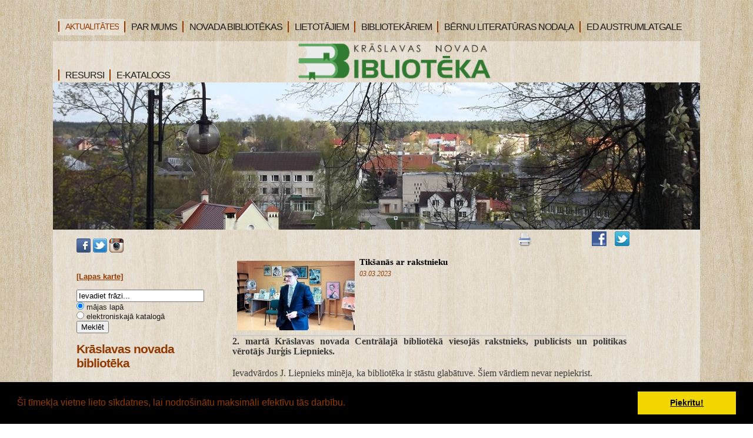

--- FILE ---
content_type: text/html; charset=WINDOWS-1257
request_url: https://bibliotekakraslava.lv/aktualitates/tiksanas-ar-rakstnieku?yearID=2022&monthID=9&gads=2023&pp=
body_size: 11526
content:

<html xmlns="http://www.w3.org/1999/xhtml" >


<head>


<meta http-equiv="Content-Type" content="text/html; charset=windows-1257" />
<link rel="icon" type="image/vnd.microsoft.icon" href="/imgs/532/logo.ico" />
<link rel="SHORTCUT ICON" href="/imgs/532/logo.ico" />   
<link media="screen" rel="stylesheet" href="/colorbox/colorbox.css" />
<script type="text/javascript" src="/jquery-1.4.2.min.js"></script>
<script type="text/javascript" src="/colorbox/jquery.colorbox-min.js"></script>


<script type="text/javascript" src="/index_js.js"></script>
<!--<script type="text/javascript" src="jquery.flash.js"></script>-->
<script type="text/javascript" src="/jquery.autoheight.js"></script>
<script language="JavaScript" src="/gen_validatorv2.js" type="text/javascript"></script>


<link rel="stylesheet" type="text/css" href="/css/extra_fonts.css" />
<link rel="stylesheet" type="text/css" href="/css/global.php?clid=532" />
	<link rel="stylesheet" type="text/css" href="/css/cookieconsent.min.css" />
	<script src="/js/cookieconent532x.js"></script>
	<script>
	window.addEventListener("load", function(){
	window.cookieconsent.initialise({
	  "palette": {
		"popup": {
		  "background": "#000"
		},
		"button": {
		  "background": "#f1d600"
		}
	  }
	})});
	</script>
	<title>Tikšanās ar rakstnieku </title>
<meta name="robots" content="index, follow">

<meta property="og:type" content="website" /> 
<meta property="og:url" content="https://bibliotekakraslava.lv/aktualitates/tiksanas-ar-rakstnieku?yearID=2022&monthID=9&gads=2023&pp=" />
<meta property="og:title" content="Tikšanās ar rakstnieku" />
<meta property="twitter:title" content="Tikšanās ar rakstnieku" />
                                <meta property="og:image" content="https://bibliotekakraslava.lv/imgs/532/zinas/blog_b_761136.jpg">
<meta property="og:image:width" content="600" />
<meta property="og:image:height" content="354" />
								<meta property="fb:app_id" content="1678496455703994"/>

<meta property="og:description" content="" />

<meta property="twitter:description" content="" />
<script>
	$(document).ready(function(){
	
	$('table').each(function() {
		$(this).each(function() {
			$(this).find("td").css('padding',$(this).attr('cellpadding'));  
		});
	});
	
	});
  </script>
	  <link href="/35/style.php?css=1" rel="stylesheet" type="text/css" />
    <script type="text/javascript" src="/35/js/jquery.easing.min.js"></script>
  <script type="text/javascript" src="/35/js/jquery.lavalamp.min.js"></script>
  <script type="text/javascript">
    $(function() {
      $("#lava_menu").lavaLamp({
        fx: "backout",
        speed: 700
      });
    });
  </script>
    <script type="text/javascript" src="/35/js/jquery.nivo.slider.pack.js"></script>
   
   <script type="text/javascript">
    $(window).load(function() {
        $('#slider').nivoSlider();
    });
    </script>
		<script>function twitter_click() {u=location.href;window.open('http://twitter.com/home?status='+encodeURIComponent(u),'sharer','toolbar=0,status=0,width=626,height=436');return false;}</script>
	<script>function fbs_click() {u=location.href;t=document.title;window.open('http://www.facebook.com/sharer.php?u='+encodeURIComponent(u)+'&t='+encodeURIComponent(t),'sharer','toolbar=0,status=0,width=626,height=436');return false;}</script>
	<!-- Google tag (gtag.js) --> <script async src="https://www.googletagmanager.com/gtag/js?id=G-7LR2JHMGFB"></script> <script> window.dataLayer = window.dataLayer || []; function gtag(){dataLayer.push(arguments);} gtag('js', new Date()); gtag('config', 'G-7LR2JHMGFB'); </script>
	</head>

<body >
	
	 <style>
	 					.ulsub {
				position:absolute;
				z-index:1001;
			}
							.title a{
				font-size:16px !important;
			}
							.subnavtxt {
			width:100%;
			min-width:140px;
			padding-right:10px;
			padding-left:10px;
			font-size:16px;
			height:18px;
			z-index:1001;
			}
				
		 .ulsub {
		margin-left:-40px;
		z-index:1001;
		padding:5px !Important;
	 }
	 .ulsub li{
		margin-top:4px;
	 }
	 
	.ulsub {
		margin-top:30px;
		padding:0;

		background-color:
		#f5eadb;;
	}
		.ulsub li {
		padding-bottom:10px !important;
		margin-left:-5px !important;
	}
		 </style>
<!--[if IE]> 
	 <style>
	 .ulsub {
		margin-left:0px;
	 }
	 </style>
<![endif]-->
	  <div id="main">	
		
	<div id="menubar" style="width:1100px;">
		      <ul class="lavaLampWithImage" id="lava_menu"  style="width:1100px;">
	     <li class="title_active" ><a class="active"   href=/aktualitates class='lili'><div class='carrot'></div> <span>AKTUALITĀTES</span></a>                                </li>
                                <li class="title" ><a href=/par-mums class='lili' ><div class='carrot'></div>PAR MUMS</a>                                            <ul class='ulsub' >
                                            <li class="group" ><a href=/par-mums/darba-laiks   class='sublinks'><div class='subnavtxt'>Darba laiks</div></a></li><li class="group" ><a href=/par-mums/kontakti   class='sublinks'><div class='subnavtxt'>Kontakti</div></a></li><li class="group" ><a href=/par-mums/vesture   class='sublinks'><div class='subnavtxt'>Vēsture</div></a></li><li class="group" ><a href=/par-mums/struktura   class='sublinks'><div class='subnavtxt'>Struktūra</div></a></li><li class="group" ><a href=/par-mums/pakalpojumi   class='sublinks'><div class='subnavtxt'>Pakalpojumi</div></a></li><li class="group" ><a href=/par-mums/normativie-dokumenti   class='sublinks'><div class='subnavtxt'>Normatīvie dokumenti</div></a></li><li class="group" ><a href=/par-mums/musu-sasniegumi   class='sublinks'><div class='subnavtxt'>Mūsu sasniegumi</div></a></li>                                            </ul>
                                                                            </li>
                                <li class="title" ><a href=/novada-bibliotekas class='lili' ><div class='carrot'></div>NOVADA BIBLIOTĒKAS</a>                                            <ul class='ulsub' >
                                            <li class="group" ><a href=/novada-bibliotekas/blogi   class='sublinks'><div class='subnavtxt'>EMUĀRI</div></a></li><li class="group" ><a href=/novada-bibliotekas/pasakumu-plani   class='sublinks'><div class='subnavtxt'>PASĀKUMU PLĀNI</div></a></li>                                            </ul>
                                                                            </li>
                                <li class="title" ><a href=/lietotajiem class='lili' ><div class='carrot'></div>LIETOTĀJIEM</a>                                            <ul class='ulsub' >
                                            <li class="group" ><a href=/lietotajiem/jaunieguvumi   class='sublinks'><div class='subnavtxt'>Jaunieguvumi</div></a></li><li class="group" ><a href=/lietotajiem/lietotaju-ieveribai   class='sublinks'><div class='subnavtxt'>Lietotāju ievērībai</div></a></li><li class="group" ><a href=/lietotajiem/rubrikas-novadpetnieciba   class='sublinks'><div class='subnavtxt'>Rubrikas novadpētniecībā</div></a></li><li class="group" ><a href=/lietotajiem/digitala-satura-izstades-novadpetnieciba   class='sublinks'><div class='subnavtxt'>Digitāla satura izstādes novadpētniecībā</div></a></li><li class="group" ><a href=/lietotajiem/konkurss-novadpetnieciba   class='sublinks'><div class='subnavtxt'>Konkurss novadpētniecībā</div></a></li><li class="group" ><a href=/lietotajiem/virtualas-izstades   class='sublinks'><div class='subnavtxt'>Virtuālās izstādes</div></a></li><li class="group" ><a href=/lietotajiem/galerija-foto   class='sublinks'><div class='subnavtxt'>Attēlu galerija</div></a></li><li class="group" ><a href=/lietotajiem/jautajumi-atsauksmes-ierosinajumi   class='sublinks'><div class='subnavtxt'>Ierosinājumi un atsauksmes </div></a></li>                                            </ul>
                                                                            </li>
                                <li class="title" ><a href=/bibliotekariem class='lili' ><div class='carrot'></div>BIBLIOTEKĀRIEM</a>                                            <ul class='ulsub' >
                                            <li class="group" ><a href=/bibliotekariem/kncb-bibliotekariem   class='sublinks'><div class='subnavtxt'>Bibliotekāriem</div></a></li><li class="group" ><a href=/bibliotekariem/saites-bibliotekariem   class='sublinks'><div class='subnavtxt'>Saites bibliotekāriem</div></a></li>                                            </ul>
                                                                            </li>
                                <li class="title" ><a href=/bernu-lit-nodala class='lili' ><div class='carrot'></div>BĒRNU LITERATŪRAS NODAĻA</a>                                            <ul class='ulsub' >
                                            <li class="group" ><a href=/bernu-lit-nodala/par-bln   class='sublinks'><div class='subnavtxt'>Par Bērnu literatūras nodaļu</div></a></li><li class="group" ><a href=/bernu-lit-nodala/ka-klut-par-lietotaju   class='sublinks'><div class='subnavtxt'>Kā kļūt par lietotāju?</div></a></li><li class="group" ><a href=/bernu-lit-nodala/mes-piedavajam   class='sublinks'><div class='subnavtxt'>Mēs piedāvājam</div></a></li><li class="group" ><a href=/bernu-lit-nodala/jaunieguvumi-berniem   class='sublinks'><div class='subnavtxt'>Jaunieguvumi bērniem</div></a></li><li class="group" ><a href=/bernu-lit-nodala/pasakumi-berniem   class='sublinks'><div class='subnavtxt'>Pasākumu apskats</div></a></li><li class="group" ><a href=/bernu-lit-nodala/bernu-zurija   class='sublinks'><div class='subnavtxt'>Bērnu žūrija</div></a></li><li class="group" ><a href=/bernu-lit-nodala/foto-galerija   class='sublinks'><div class='subnavtxt'>Fotogalerija</div></a></li><li class="group" ><a href=/bernu-lit-nodala/briviem-briziem   class='sublinks'><div class='subnavtxt'>Brīviem brīžiem</div></a></li><li class="group" ><a href=/bernu-lit-nodala/elektroniskais-katalogs   class='sublinks'><div class='subnavtxt'>Elektroniskais katalogs</div></a></li>                                            </ul>
                                                                            </li>
                                <li class="title" ><a href=/europe-direct-austrumlatgale class='lili' ><div class='carrot'></div>ED AUSTRUMLATGALE</a>                                </li>
                                <li class="title" ><a href=/saites class='lili' ><div class='carrot'></div>RESURSI</a>                                            <ul class='ulsub' >
                                            <li class="group" ><a href=/saites/e-katalogs-resursi   class='sublinks'><div class='subnavtxt'>E-katalogs</div></a></li><li class="group" ><a href=/saites/kolekcija-novadpetnieciba   class='sublinks'><div class='subnavtxt'>Kolekcija novadpētniecībā</div></a></li><li class="group" ><a href=/saites/bibl-datubazes   class='sublinks'><div class='subnavtxt'>Datubāzes</div></a></li><li class="group" ><a href=/saites/eiropas-savieniba   class='sublinks'><div class='subnavtxt'>Eiropas Savienība</div></a></li><li class="group" ><a href=/saites/skolu-bibliotekas   class='sublinks'><div class='subnavtxt'>Skolu bibliotēkas</div></a></li>                                            </ul>
                                                                            </li>
                                <li class="title" ><a href=https://kraslava.biblioteka.lv/Alisepac target="_blank" class='lili' ><div class='carrot'></div>E-KATALOGS</a>                                </li>
                                      </ul>
	</div>
	<script>
$('#lava_menu li').hover(function() {
        $(this).find('ul').fadeIn(100);
    },
    function() {
      $(this).find('ul').fadeOut(100);
});
$('.sublinks').hover(function(){
	$(this).css('color','#9a4949');
},
	function(){
	$(this).css('color','');
	});
</script>
	<!--close menubar-->	
    
	<div id="site_content"  style="width:1100px !important;">        	  
	  <div id="header"> 
        <div id="header_name" >  <h1 style='position:relative; padding-left: 261px;'><img src='/35/logoKraslava.png' id='logopic'  style='margin-top:-17px;position:absolute; margin-left:-135px; height:65px;'style='position:absolute; z-index:101; margin-top:70px; margin-left:-20px;'/></h1>        </div><!--close header_name-->	
        <div id="header_slogan"> 
		
		<div id="langs" style="text-align:left; padding-left:0px; z-index:10001;">
		<ul>		
		      
						</ul>
						</div>
								 </div><!--close header_slogan-->	
		 
      </div><!--close header-->	
	  			  <div id="banner_image" style="width:1100px; !important"'> 
	   		<div id="slider-wrapper">        
          <div id="slider" class="nivoSlider">
		  							<img src="/imgs/532/lielas_bildes/08_17_04_Apr__kr-bibl-03.jpg" />
									  </div>
		</div><!--close slider-wrapper-->
			  </div><!--close banner_image-->	
	   	  <br />		  
      <div id="content">
	          <div class="content_item">
		<div id="opcijas" style="z-index:2; ">
				<div class="opc"><img src="/35/images/print.png" onclick="window.print();" style="cursor:pointer;"/></div>
		<iframe height="20" width="84" frameborder="0" src="https://www.draugiem.lv/say/ext/like.php?title=http://bibliotekakraslava.lv/aktualitates/tiksanas-ar-rakstnieku&amp;url=http://bibliotekakraslava.lv/aktualitates/tiksanas-ar-rakstnieku&amp;titlePrefix=Krāslavas novada bibliotēka"></iframe>
			<div class="opc"><a href="http://bibliotekakraslava.lv/aktualitates/tiksanas-ar-rakstnieku" onclick="return fbs_click()"><img src="/35/images/fb.png" /></a></div>
		<div class="opc"><a href="http://twitter.com/home?status=http://bibliotekakraslava.lv/aktualitates/tiksanas-ar-rakstnieku"  onclick="return twitter_click()"   title="Click to share this post on Twitter"><img src="/35/images/tw.png" /></a></div>
		</div><br /><br />
         <!-- H1, h3 <h1>Welcome to your website</h1>-->
		      	<link href="/edit/mod_katalog/public/css.css" rel="stylesheet" type="text/css">
		<script src="/edit/mod_katalog/thickbox.js" type="text/javascript"></script>
	<link href="/edit/mod_katalog/thickbox.css" rel="stylesheet" type="text/css">
		<div style="font-size:12px;  " id="public_forum"  > 
	    <link href="/edit/mod_blog/public/css/blog.css.php?css=1" rel="stylesheet" type="text/css" />            <style>
@media print {
  body * {
    visibility:hidden;
  }
  #printet * {
    visibility:visible;
  }
  #printet {
  width:500px;
  height:auto;
    position:absolute;
    left:0;
    top:0;
  }
}

</style>                               <div style="margin-left: 5px; margin-right: 5px;">
														<div id='printet' >
                            
                                                                    <div class='r_bild'  style=" float: left;  margin: 8px; text-align: center; " >
                                    <a href="/imgs/532/zinas/blog_b_761136.jpg"  class="thickbox"  title="" alt="" ><img   src="/imgs/532/zinas/blog_m_761136.jpg" alt="128343" border="0" /></a>
                                    </div>
									                                                            
							                        <p>
													
						<span  class="blog_virsraksts atvertsv" >  <a style="text-decoration: none;  " href="/aktualitates/tiksanas-ar-rakstnieku?yearID=2022&monthID=9&gads=2023&pp=" >Tikšanās ar rakstnieku</a>
												</span>
                        						                        <br />
												                        <span class=" blog_datums" >03.03.2023</span>
													<br /><br/>
																						                       </p>
					   					   	
                        <div style="clear:both;" ></div>
												                        <hr style="border: 1px solid #cccccc;" >
																		<p style="text-align:justify"><strong><span style="line-height:107%;color:#3C3C3C;font-family:Verdana;font-size:16px">2. martā Krāslavas novada
Centrālajā bibliotēkā viesojās rakstnieks, publicists un politikas vērotājs
Jurģis Liepnieks.</span></strong></p>
<p style="text-align:justify"><span style="line-height:107%;color:#3C3C3C;font-family:Verdana;font-size:16px">Ievadvārdos J. Liepnieks minēja,
ka bibliotēka ir stāstu glabātuve. Šiem vārdiem nevar nepiekrist.</span></p>
<p style="text-align:justify"><span style="line-height:107%;color:#3C3C3C;font-family:Verdana;font-size:16px">Draudzīgā atmosfērā viesis
atbildēja uz pasākuma dalībnieku jautājumiem par dažādām tēmām. Cilvēki aktīvi
komentēja iespaidus par izlasīto grāmatu, gan interesējās par grāmatas
turpinājumu un gaidāmajiem autora jaunajiem darbiem.</span></p>
<p style="text-align:justify"><span style="line-height:107%;color:#3C3C3C;font-family:Verdana;font-size:16px">J. Liepnieka kriminālromāns „Mans nabaga pirāts” kopš tā iznākšanas 2022. gadā ir Latvijā pārdotāko grāmatu priekšgalā. Ticis daudz apspriests, ir saņemts daudz pozitīvu atsauksmju no lasītājiem.</span></p>
<p style="text-align:justify"><span style="line-height:107%;color:#3C3C3C;font-family:Verdana;font-size:16px">Grāmatas sižets vēsta par Maratu, kurš pēc sešpadsmit laulības gadiem vēlas nogalināt savu sievu. Grāmatas „varoņi ir filozofi, kas pieņem nepareizus lēmumus, bet uzdod sev pareizus jautājumus. Romāns par mīlestību, noziegumu un sodu,” teikts anotācijā.</span></p>
<p style="text-align:justify"><span style="line-height:107%;color:#3C3C3C;font-family:Verdana;font-size:16px">2014. gadā J. Liepnieks kopā ar Nilu Saksu sarakstīja kriminālromānu „Nāve – tās nav beigas”.</span></p>
<p style="text-align:justify"><span style="line-height:107%;color:#3C3C3C;font-family:Verdana;font-size:16px">Gaidīsim grāmatas turpinājumu!</span></p>
<p style="text-align:justify"><span style="line-height:107%;color:#3C3C3C;font-family:Verdana;font-size:16px">Margarita Žavnerčika,
bibliotekāre</span></p>
<p style="text-align:justify"><span style="font-family:Verdana;font-size:16px">Autores foto skaties </span><a href="https://bibliotekakraslava.lv/lietotajiem/galerija-foto?p=3067&amp;pp=16706&amp;galerija=981127" target="_blank"><strong><span style="font-family:Verdana;font-size:16px">ŠEIT</span></strong></a><span style="font-family:Verdana;font-size:16px">.</span></p><br />
                                                </div>
													<br />
						<hr>
							                        							&nbsp; &nbsp; &nbsp;
							                            <span class="blog_link pamatteksts" ><a  href="/aktualitates?yearID=2022&monthID=9&gads=2023&pp=" >Atpakaļ</a></span>
                                                    </div>
						
                        </div>
       <h1></h1>
	   <!-- iNclude content -->
	   </div><!--close content_item-->	
	      
		<div class="sidebar_container">   
<!-- CIKLS SAAKAAS KONTAKTI -->		
		  
          
		  <div class="sidebar">
		    <div class="sidebar_item">
			 
								<a href="https://www.facebook.com/kraslavasbiblioteka/" target="_blank"><img src='/soc/fb.png' /></a>
					<a href="https://twitter.com/kncbibl" target="_blank"><img src='/soc/tw.png' /></a>
					<a href="https://www.instagram.com/kraslavas_nc_biblioteka/" target="_blank"><img src='/soc/instagram.png' /></a>
					<br />
					<br />
					<div id="google_translate_element"></div>
					<script type="text/javascript">
					  function googleTranslateElementInit() {
						new google.translate.TranslateElement({
						  pageLanguage: 'lv',
						  layout: google.translate.TranslateElement.InlineLayout.SIMPLE
						}, 'google_translate_element');
					  }
					</script>
					<script type="text/javascript" src="//translate.google.com/translate_a/element.js?cb=googleTranslateElementInit"></script>
					<br />
									<a href="/lapaskarte"><b>[Lapas karte]</b></a><br /><br />
				<form onsubmit="if(this.ss.value=='Ievadiet frāzi...'){ alert('Ievadiet frāzi'); return false; }     if(this.radio.value==1){ window.open('https://kraslava.biblioteka.lv/Alise/lv/search.aspx?q='+encodeURIComponent(this.ss.value),'_blank');  return false;} else { return true;}"  action="/?p=x2" method="POST" >
				 <input title="Ievadiet meklēšanas frāzes" onblur="if (this.value == '') {this.value = 'Ievadiet frāzi...';}" onfocus="if (this.value == 'Ievadiet frāzi...') {this.value = '';}" placeholder="Ievadiet frāzi..." type="text" name="ss" value="Ievadiet frāzi..." size="25" maxlength="128" class="form-text">
				 <input type="radio" id="radio" name="radio" value="0" class="form-radio" checked>  <label class="option" for="radio">mājas lapā </label><br />
				  <input type="radio" id="radio1" name="radio" value="1" class="form-radio">  <label class="option" for="radio1">elektroniskajā katalogā</label>
					<input type="submit" value="Meklēt">
				</form>
				
						 
		 
			 <h2>Krāslavas novada bibliotēka</h2><br /><p>Dīķu iela 5, Krāslava, LV-5601, Latvija +371 6 5681100, <br /> +371 6 5624096, <br /> <a  href="mailto:kraslbibl@apollo.lv"> kraslbibl@apollo.lv</a></p>              </div><!--close sidebar_item--> 
          </div><!--close sidebar-->     		
<!-- CIKLS beidzas KONTAKTI -->
<!-- CIKLS SAAKAAS KALENDARS -->
		  <div class="sidebar">
            <div class="sidebar_item">
			 
			<p>
			<link href="/edit/mod_calendar/calendar.php?css=1" rel="stylesheet" type="text/css" />                                <div class="ramis" >
															
                                
                				
			
          <!--      <center>-->
                <div id='topBlock'></div><div id='contentBlock' class='conta'><table class="month" cellspacing="0" >
<tr><td class="monthnavigation" style="width: 30px; padding: 0px;" colspan="1"><a href="/index.php?yearID=2022&amp;monthID=8&amp;lang=633"> &lt;&lt; </a></td><td class="monthname" colspan="5">Septembris  2022</td><td class="monthnavigation" style="width: 30px; padding: 0px; " colspan="1"><a href="/index.php?yearID=2022&amp;monthID=10&amp;lang=633"> &gt;&gt; </a></td></tr>
<tr><td class="dayname">P</td><td class="dayname">O</td><td class="dayname">T</td><td class="dayname">C</td><td class="dayname">P</td><td class="dayname">S</td><td class="dayname">Sv</td></tr>
<tr><td class="nomonthday"></td><td class="nomonthday"></td><td class="nomonthday"></td><td class="monthday" ><a href="/?yearID=2022&amp;monthID=9&amp;dayID=1&amp;p=cal&amp;lang=633">1</a></td><td class="monthday" ><a href="/?yearID=2022&amp;monthID=9&amp;dayID=2&amp;p=cal&amp;lang=633">2</a></td><td class="monthday" ><a href="/?yearID=2022&amp;monthID=9&amp;dayID=3&amp;p=cal&amp;lang=633">3</a></td><td class="monthday" ><a href="/?yearID=2022&amp;monthID=9&amp;dayID=4&amp;p=cal&amp;lang=633">4</a></td></tr>
<tr><td class="monthday" ><a href="/?yearID=2022&amp;monthID=9&amp;dayID=5&amp;p=cal&amp;lang=633">5</a></td><td class="monthday" ><a href="/?yearID=2022&amp;monthID=9&amp;dayID=6&amp;p=cal&amp;lang=633">6</a></td><td class="monthday" ><a href="/?yearID=2022&amp;monthID=9&amp;dayID=7&amp;p=cal&amp;lang=633">7</a></td><td class="monthday" ><a href="/?yearID=2022&amp;monthID=9&amp;dayID=8&amp;p=cal&amp;lang=633">8</a></td><td class="monthday" ><a href="/?yearID=2022&amp;monthID=9&amp;dayID=9&amp;p=cal&amp;lang=633">9</a></td><td class="monthday" ><a href="/?yearID=2022&amp;monthID=9&amp;dayID=10&amp;p=cal&amp;lang=633">10</a></td><td class="monthday" ><a href="/?yearID=2022&amp;monthID=9&amp;dayID=11&amp;p=cal&amp;lang=633">11</a></td></tr>
<tr><td class="monthday" ><a href="/?yearID=2022&amp;monthID=9&amp;dayID=12&amp;p=cal&amp;lang=633">12</a></td><td class="monthday" ><a href="/?yearID=2022&amp;monthID=9&amp;dayID=13&amp;p=cal&amp;lang=633">13</a></td><td class="monthday" ><a href="/?yearID=2022&amp;monthID=9&amp;dayID=14&amp;p=cal&amp;lang=633">14</a></td><td class="monthday" ><a href="/?yearID=2022&amp;monthID=9&amp;dayID=15&amp;p=cal&amp;lang=633">15</a></td><td class="monthday" ><a href="/?yearID=2022&amp;monthID=9&amp;dayID=16&amp;p=cal&amp;lang=633">16</a></td><td class="monthday" ><a href="/?yearID=2022&amp;monthID=9&amp;dayID=17&amp;p=cal&amp;lang=633">17</a></td><td class="monthday" ><a href="/?yearID=2022&amp;monthID=9&amp;dayID=18&amp;p=cal&amp;lang=633">18</a></td></tr>
<tr><td class="monthday" ><a href="/?yearID=2022&amp;monthID=9&amp;dayID=19&amp;p=cal&amp;lang=633">19</a></td><td class="monthday" ><a href="/?yearID=2022&amp;monthID=9&amp;dayID=20&amp;p=cal&amp;lang=633">20</a></td><td class="monthday" ><a href="/?yearID=2022&amp;monthID=9&amp;dayID=21&amp;p=cal&amp;lang=633">21</a></td><td class="monthday" ><a href="/?yearID=2022&amp;monthID=9&amp;dayID=22&amp;p=cal&amp;lang=633">22</a></td><td class="monthday" ><a href="/?yearID=2022&amp;monthID=9&amp;dayID=23&amp;p=cal&amp;lang=633">23</a></td><td class="monthday" ><a href="/?yearID=2022&amp;monthID=9&amp;dayID=24&amp;p=cal&amp;lang=633">24</a></td><td class="monthday" ><a href="/?yearID=2022&amp;monthID=9&amp;dayID=25&amp;p=cal&amp;lang=633">25</a></td></tr>
<tr><td class="monthday" ><a href="/?yearID=2022&amp;monthID=9&amp;dayID=26&amp;p=cal&amp;lang=633">26</a></td><td class="monthday" ><a href="/?yearID=2022&amp;monthID=9&amp;dayID=27&amp;p=cal&amp;lang=633">27</a></td><td class="monthday" ><a href="/?yearID=2022&amp;monthID=9&amp;dayID=28&amp;p=cal&amp;lang=633">28</a></td><td class="monthday" ><a href="/?yearID=2022&amp;monthID=9&amp;dayID=29&amp;p=cal&amp;lang=633">29</a></td><td class="monthday" ><a href="/?yearID=2022&amp;monthID=9&amp;dayID=30&amp;p=cal&amp;lang=633">30</a></td><td class="nomonthday"></td><td class="nomonthday"></td></tr>
</table>
</div>				                </div>
				                
        		
		
		
		
		
		
		
							
					
</p>
             
              </div><!--close sidebar_item--> 
          </div><!--close sidebar-->  
<!-- CIKLS beidzas kalendars -->	


<!-- CIKLS SAAKAAS BANNERI -->
		  <div class="sidebar">
            <div class="sidebar_item">
	
								<div id="topBlock_bann" class="topba ">
										</div>
					                    <div style="text-align:center;" id="contentBlock_bann" class="conta">
                    	
																	 <a style="margin:0px; padding:0px;" href="http://bibliotekakraslava.lv/privatuma-pol" target="_blank" >
									                               <img style="margin:0px; padding:0px;" src="/imgs/532/baneri/ban_s_3199.jpg" target="_blank" border="0" /></a><br /><br />
                                
                                	
																	 <a style="margin:0px; padding:0px;" href="https://ej.uz/krāsl_nov_bibl_reģistrācija" target="_blank" >
									                               <img style="margin:0px; padding:0px;" src="/imgs/532/baneri/ban_s_3247.jpg" target="_blank" border="0" /></a><br /><br />
                                
                                	
																	 <a style="margin:0px; padding:0px;" href="http://www.bibliotekakraslava.lv/lietotajiem/jautajumi-atsauksmes-ierosinajumi" target="_blank" >
									                               <img style="margin:0px; padding:0px;" src="/imgs/532/baneri/ban_s_3206.jpg" target="_blank" border="0" /></a><br /><br />
                                
                                	
																	 <a style="margin:0px; padding:0px;" href="http://www.bibliotekakraslava.lv/bernu-lit-nodala" target="_blank" >
									                               <img style="margin:0px; padding:0px;" src="/imgs/532/baneri/ban_s_3164.jpg" target="_blank" border="0" /></a><br /><br />
                                
                                	
																	 <a style="margin:0px; padding:0px;" href="http://www.kis.gov.lv/" target="_blank" >
									                               <img style="margin:0px; padding:0px;" src="/imgs/532/baneri/ban_s_3195.jpg" target="_blank" border="0" /></a><br /><br />
                                
                                	
																	 <a style="margin:0px; padding:0px;" href="https://www.kraslava.lv/lv" target="_blank" >
									                               <img style="margin:0px; padding:0px;" src="/imgs/532/baneri/ban_s_kraslava.jpg" target="_blank" border="0" /></a><br /><br />
                                
                                	
																	 <a style="margin:0px; padding:0px;" href="https://lnb.lv/" target="_blank" >
									                               <img style="margin:0px; padding:0px;" src="/imgs/532/baneri/ban_s_3198.jpg" target="_blank" border="0" /></a><br /><br />
                                
                                	
																	 <a style="margin:0px; padding:0px;" href="https://www.letonika.lv/Login.aspx#section-clients" target="_blank" >
									                               <img style="margin:0px; padding:0px;" src="/imgs/532/baneri/ban_s_3117.jpg" target="_blank" border="0" /></a><br /><br />
                                
                                	
																	 <a style="margin:0px; padding:0px;" href="https://digitalabiblioteka.lv/" target="_blank" >
									                               <img style="margin:0px; padding:0px;" src="/imgs/532/baneri/ban_s_digitalbiblio.jpg" target="_blank" border="0" /></a><br /><br />
                                
                                	
																	 <a style="margin:0px; padding:0px;" href="https://enciklopedija.lv/" target="_blank" >
									                               <img style="margin:0px; padding:0px;" src="/imgs/532/baneri/ban_s_3196.jpg" target="_blank" border="0" /></a><br /><br />
                                
                                	
																	 <a style="margin:0px; padding:0px;" href="http://www.bibliotekakraslava.lv/par-mums/strukturas-apraksts/esip" target="_blank" >
									                               <img style="margin:0px; padding:0px;" src="/imgs/532/baneri/ban_s_3204.gif" target="_blank" border="0" /></a><br /><br />
                                
                                	
																	 <a style="margin:0px; padding:0px;" href="https://mana.latvija.lv/" target="_blank" >
									                               <img style="margin:0px; padding:0px;" src="/imgs/532/baneri/ban_s_3208.jpg" target="_blank" border="0" /></a><br /><br />
                                
                                                    </div>
                                  </div><!--close sidebar_item--> 
          </div><!--close sidebar-->  
<!-- CIKLS beidzas BANNERI -->	


<!-- CIKLS SAAKAAS DIENAS JAUT -->
		  <div class="sidebar">
            <div class="sidebar_item">
			 
                              </div><!--close sidebar_item--> 
          </div><!--close sidebar-->  
<!-- CIKLS beidzas DIENAS JAUT -->	

<!-- CIKLS SAAKAAS DIENAS JAUT -->
		  <div class="sidebar">
            <div class="sidebar_item">
			 
                                 
                             
                        
                        
                                                
                                             <div class="slidblokjosla" style="border: 1px solid #999999; width:200px; margin-top: 3px; margin-bottom: 3px;  " >
                                            
                
                    
                    
                    
                    
                        <script>
                            /* USE WORDWRAP AND MAXIMIZE THE WINDOW TO SEE THIS FILE
                    ========================================
                     V-NewsTicker v2.2
                     License : Freeware (Enjoy it!)
                     (c)2003 VASIL DINKOV- PLOVDIV, BULGARIA
                    ========================================
                     For IE4+, NS4+, Opera5+, Konqueror3.1+
                    ========================================
                     Get the NewsTicker script at:
                     http://www.smartmenus.org/
                     LEAVE THESE NOTES PLEASE - delete the comments if you want */

                    // BUG in Opera:
                    // If you want to be able to control the body margins
                    // put the script right after the BODY tag, not in the HEAD!!!

                    // === 1 === FONT, COLORS, EXTRAS...
                    v_font='verdana,arial,sans-serif';
                    v_fontSize='10px';
                    v_fontSizeNS4='11px';
                    v_fontWeight='normal';
                    
                    v_textDecoration='none';
                    v_fontColorHover='#ff0000';//		| won't work
                    v_textDecorationHover='underline';//	| in Netscape4
                    v_bgColor='url(bg.jpg)';
                    // set [='transparent'] for transparent
                    // set [='url(image_source)'] for image
                    v_top=0;//	|
                    v_left=0;//	| defining
                    v_width=200;//	| the box
                    v_height=100;//	|
                    v_paddingTop=2;
                    v_paddingLeft=5;
                    v_position='relative';// absolute/relative
                    v_timeout=2500;//1000 = 1 second
                    v_slideSpeed=30;
                    v_slideDirection=0;//0=down-up;1=up-down
                    v_pauseOnMouseOver=true;
                    // v2.2+ new below
                    v_slideStep=1;//pixels
                    v_textAlign='left';// left/center/right
                    v_textVAlign='middle';// top/middle/bottom - won't work in Netscape4
                    
                                            v_fontColor='#4A49A8';
                        

                    // === 2 === THE CONTENT - ['href','text','target']
                    // Use '' for href to have no link item
                    v_content=[
                                                     ['','Ar bibliotēku varat sazināties Facebook kontā, kā arī, zvanot uz nr. 65681100 vai 65681114, vai rakstot uz e-pastu: bibl.kraslava@kraslava.lv vai kraslbibl@apollo.lv. ','_blank'],
                                                                 ['','Bibliotēkas lietotājiem pieejams pakalpojums “3td e-GRĀMATU bibliotēka”: ir iespēja bez maksas lasīt e-grāmatas tiešsaistē mobilajā ierīcē vai datorā. Lai kļūtu par pakalpojuma lietotāju, ar bibliotēkas e-kataloga autorizācijas datiem jāveic reģistrācija vietnē www.3td.lv.','_blank'],
                                                                 ['','Datubāze letonika.lv (www.letonika.lv) ir pieejama reģistrētiem Krāslavas novada bibliotēkas lietotājiem ne tikai bibliotēkā, bet arī attālināti – no sava mājas datora. Lietotājiem jāierodas bibliotēkā, lai saņemtu datubāzes lietotājvārdu un paroli.','_blank'],
                                                                     ['','Informējam, kā IMF eLibrary datubāze (www.elibrary.imf.org) ir bezmaksas pieejama bibliotēkas lietotājiem. Šī datubāze aptver pilnīgu Starptautiskā Valūtas fonda publikāciju apkopojumu dažādās nozarēs, piedāvā visjaunākos pētījumus un pārskatus.','_blank']
                                                        ];
                    //];

                    // ===
                    v_ua=navigator.userAgent;v_nS4=document.layers?1:0;v_iE=document.all&&!window.innerWidth&&v_ua.indexOf("MSIE")!=-1?1:0;v_oP=v_ua.indexOf("Opera")!=-1&&document.clear?1:0;v_oP7=v_oP&&document.appendChild?1:0;v_oP4=v_ua.indexOf("Opera")!=-1&&!document.clear;v_kN=v_ua.indexOf("Konqueror")!=-1&&parseFloat(v_ua.substring(v_ua.indexOf("Konqueror/")+10))<3.1?1:0;v_count=v_content.length;v_cur=1;v_cl=0;v_d=v_slideDirection?-1:1;v_TIM=0;v_fontSize2=v_nS4&&navigator.platform.toLowerCase().indexOf("win")!=-1?v_fontSizeNS4:v_fontSize;v_canPause=0;function v_getOS(a){return v_iE?document.all[a].style:v_nS4?document.layers["v_container"].document.layers[a]:document.getElementById(a).style};function v_start(){var o,px;o=v_getOS("v_1");px=v_oP&&!v_oP7||v_nS4?0:"px";if(parseInt(o.top)==v_paddingTop){v_canPause=1;if(v_count>1)v_TIM=setTimeout("v_canPause=0;v_slide()",v_timeout);return}o.top=(parseInt(o.top)-v_slideStep*v_d)*v_d>v_paddingTop*v_d?parseInt(o.top)-v_slideStep*v_d+px:v_paddingTop+px;if(v_oP&&o.visibility.toLowerCase()!="visible")o.visibility="visible";setTimeout("v_start()",v_slideSpeed)};function v_slide(){var o,o2,px;o=v_getOS("v_"+v_cur);o2=v_getOS("v_"+(v_cur<v_count?v_cur+1:1));px=v_oP&&!v_oP7||v_nS4?0:"px";if(parseInt(o2.top)==v_paddingTop){if(v_oP)o.visibility="hidden";o.top=v_height*v_d+px;v_cur=v_cur<v_count?v_cur+1:1;v_canPause=1;v_TIM=setTimeout("v_canPause=0;v_slide()",v_timeout);return}if(v_oP&&o2.visibility.toLowerCase()!="visible")o2.visibility="visible";if((parseInt(o2.top)-v_slideStep*v_d)*v_d>v_paddingTop*v_d){o.top=parseInt(o.top)-v_slideStep*v_d+px;o2.top=parseInt(o2.top)-v_slideStep*v_d+px}else{o.top=-v_height*v_d+px;o2.top=v_paddingTop+px}setTimeout("v_slide()",v_slideSpeed)};if(v_nS4||v_iE||v_oP||document.getElementById&&!v_kN&&!v_oP4){
                    document.write("<style>.vnewsticker,a.vnewsticker{font-family:"+v_font+";font-size:"+v_fontSize2+";color:"+v_fontColor+";text-decoration:"+v_textDecoration+";font-weight:"+v_fontWeight+"}a.vnewsticker:hover{font-family:"+v_font+";font-size:"+v_fontSize2+";color:"+v_fontColorHover+";text-decoration:"+v_textDecorationHover+"}</style>");v_temp="<div "+(v_nS4?"name":"id")+"=v_container style='position:"+v_position+";top:"+v_top+"px;left:"+v_left+"px;width:"+v_width+"px;height:"+v_height+"px;background:"+v_bgColor+";layer-background"+(v_bgColor.indexOf("url(")==0?"-image":"-color")+":"+v_bgColor+";clip:rect(0,"+v_width+","+v_height+",0);overflow:hidden'>"+(v_iE?"<div style='position:absolute;top:0px;left:0px;width:100%;height:100%;clip:rect(0,"+v_width+","+v_height+",0)'>":"");for(v_i=0;v_i<v_count;v_i++)
                    v_temp+="<div "+(v_nS4?"name":"id")+"=v_"+(v_i+1)+" style='position:absolute;top:"+(v_height*v_d)+"px;left:"+v_paddingLeft+"px;width:"+(v_width-v_paddingLeft*2)+"px;height:"+(v_height-v_paddingTop*2)+"px;clip:rect(0,"+(v_width-v_paddingLeft*2)+","+(v_height-v_paddingTop*2)+",0);overflow:hidden"+(v_oP?";visibility:hidden":"")+";text-align:"+v_textAlign+"' class=vnewsticker>"+(!v_nS4?"<table width="+(v_width-v_paddingLeft*2)+" height="+(v_height-v_paddingTop*2)+" cellpadding=0 cellspacing=0 border=0><tr><td width="+(v_width-v_paddingLeft*2)+" height="+(v_height-v_paddingTop*2)+" align="+v_textAlign+" valign="+v_textVAlign+" class=vnewsticker>":"")+(v_content[v_i][0]!=""?"<a href='"+v_content[v_i][0]+"' target='"+v_content[v_i][2]+"' class=vnewsticker"+(v_pauseOnMouseOver?" onmouseover='if(v_canPause&&v_count>1){clearTimeout(v_TIM);v_cl=1}' onmouseout='if(v_canPause&&v_count>1&&v_cl)v_TIM=setTimeout(\"v_canPause=0;v_slide();v_cl=0\","+v_timeout+")'":"")+">":"<span"+(v_pauseOnMouseOver?" onmouseover='if(v_canPause&&v_count>1){clearTimeout(v_TIM);v_cl=1}' onmouseout='if(v_canPause&&v_count>1&&v_cl)v_TIM=setTimeout(\"v_canPause=0;v_slide();v_cl=0\","+v_timeout+")'":"")+">")+v_content[v_i][1]+(v_content[v_i][0]!=""?"</a>":"</span>")+(!v_nS4?"</td></tr></table>":"")+"</div>";v_temp+=(v_iE?"</div>":"")+"</div>";document.write(v_temp);setTimeout("v_start()",1000);if(v_nS4)onresize=function(){location.reload()}}
                        </script>
                        </div>
                        
                                
        <div class="bloks" style="">                                    <link href="edit/mod_minipoll/poll.css" rel="stylesheet" type="text/css" />
                                    <div id='topBlock_aptauja'></div><div id='contentBlock_aptauja' class='conta' style=''><div class="poll_div"  ><form action="/index.php?p=poll_result" name="pollf" id="pollf" method="POST"><table style="font-size: 12px; color: #000000; font-family: verdana; margin: 2px; " width="100%" border="0"   ><tr>
                                <td colspan="2" style="text-align: left;" ><span style="font-weight: bold;" > Cik bieži (vidēji) Jūs mēdzat apmeklēt Krāslavas novada bibliotēku?</span><br /><br /></td>
                            </tr>	<tr><td style="width: 10px; border-bottom: 1px solid #cccccc; "><input type="radio" name="voteid" value="1" /></td><td style="text-align: left; border-bottom: 1px solid #cccccc;" > Vairākas reizes nedēļā</td></tr>
	<tr><td style="width: 10px; border-bottom: 1px solid #cccccc; "><input type="radio" name="voteid" value="2" /></td><td style="text-align: left; border-bottom: 1px solid #cccccc;" > Reizi nedēļā</td></tr>
	<tr><td style="width: 10px; border-bottom: 1px solid #cccccc; "><input type="radio" name="voteid" value="3" /></td><td style="text-align: left; border-bottom: 1px solid #cccccc;" > Reizi mēnesī</td></tr>
	<tr><td style="width: 10px; border-bottom: 1px solid #cccccc; "><input type="radio" name="voteid" value="4" /></td><td style="text-align: left; border-bottom: 1px solid #cccccc;" > Retāk</td></tr>
</table><input type="hidden" name="pollid" id="pollid" value="1389" /><input style="margin: 3px; padding: 0px; font-size: 11px;  " type="submit" name="poll" id="poll" value="Balsot" class="formlook" /><Br /> <span style="font-family: verdana; font-size: 11px; " > <a id="poll_link" class="pamatteksts" href="/index.php?p=poll_result&pollid=1389&lang=633">Apskatīt rezultātus</a></span></p>
			</form><hr style="border-color:#000000;"  ></div></div></div>            <p style="text-align:center">&nbsp;<a href="/docs/532/2025/2025_05_Darba_laiks.jpg" target="_blank"><img alt="" src="/imgs/532/2025/2025_05_Darba_laiks.jpg" style="border-width:3px;border-style:inset;width:200px;height:282px" /></a></p>
<p style="text-align:center"><span style="font-family:Verdana;font-size:12px">Katra mēneša 20.datums</span><span style='text-align: -webkit-center;font-family:Verdana;font-size:12px'>:&nbsp;</span></p>
<p style="text-align:center"><span style='text-align: -webkit-center;font-family:Verdana;font-size:12px'><strong>Jauno gr</strong></span><strong><span style='text-align: -webkit-center;font-family:Verdana;font-size:12px'>āmatu diena</span></strong></p>
<p style="text-align:center"><a href="https://bibliotekakraslava.lv/lietotajiem/jaunieguvumi" target="_blank"><img alt="" src="/imgs/532/2025/2025_10_KNB_JG_600.jpg" style="border-width:3px;border-style:inset;width:200px;height:283px" />
</a>
</p>
<p style="text-align:center"><a href="https://www.bibliotekakraslava.lv/bernu-lit-nodala/jaunieguvumi-berniem" target="_blank"><img alt="" src="/imgs/532/2025/2025_10_KNB_BLN_JG1_600.jpg" style="border-width:3px;border-style:inset;width:200px;height:112px" /></a>

</p>
<p style="text-align:center"><a href="https://ej.uz/kr&#257;sl_nov_bibl_re&#291;istr&#257;cija" target="_blank"><img alt="" src="/imgs/532/2024/2024_10_Registracija_KNB.jpg" style="border-width:3px;border-style:inset;width:200px;height:282px" /></a></p>
<p style="text-align:center"><a href="/docs/532/2024/2024_10_3td_e-Gram_bibl_A4.jpg" target="_blank"><img alt="" src="/imgs/532/2024/2024_10_3td_e-Gram_bibl_A4.jpg" style="border-width:3px;border-style:inset;width:200px;height:282px" /></a></p>
<p style="text-align:center"><a href="https://3td.lv/" target="_blank"><img alt="" src="/imgs/532/2024/2024_E-risinajumi_A4.jpg" style="border-width:3px;border-style:inset;width:200px;height:282px" /></a></p>
<p style="text-align:center"><a target="_blank" href="https://letonika.lv/Login.aspx#section-clients"><img alt="" src="/imgs/532/2024/2024_Letonika_biblioteka.png" style="border-width:3px;border-style:inset;width:200px;height:282px" /></a>&nbsp;</p>
<p style="text-align:center"><a href="/docs/532/2024/2024_10_infografika_news.jpg" target="_blank"><img alt="" src="/imgs/532/2024/2024_10_infografika_news.jpg" style="border-width:3px;border-style:inset;width:200px;height:282px" /></a>&nbsp;</p>
<p style="text-align:center"><a href="/docs/532/2024/2024_KN_norm_akti.jpg" target="_blank"><img alt="" src="/imgs/532/2024/2024_KN_norm_akti.jpg" style="width:200px;height:282px;border-width:3px;border-style:inset" /></a></p>
<p style="text-align:center"><a href="/docs/532/2023/eparaksts.pdf" target="_blank"><img alt="" src="/imgs/532/2023/epakalpojumi_b.png" style="width:200px;height:106px;border-width:3px;border-style:outset" /></a>&nbsp;</p>
<p style="text-align:center"><a href="https://bibliotekakraslava.lv/aktualitates/digitala-biblioteka-var-atrast-materialu-ari-par-kraslavu?pp=" target="_blank"><img alt="" src="/imgs/532/2024/KNB_Digitala_biblioteka.jpg" style="width:200px;height:167px;border-width:3px;border-style:inset" /></a>&nbsp;</p>
<p style="text-align:center"><a href="/docs/532/2024/2024_dig_platforma1.png" target="_blank"><img alt="" src="/imgs/532/2024/2024_dig_platforma1.png" style="width:200px;height:112px;border-width:3px;border-style:inset" /></a>&nbsp;</p>
<p style="text-align:center"><a href="https://www.bibliotekakraslava.lv/aktualitates/bezmaksas-iespeja-apgut-unvai-paaugstinat-dzive-nepieciesamas-digitalas-prasmes?pp=" target="_blank"><img alt="" src="/imgs/532/2025/2025_01_Stars_lv.jpg" style="width:200px;height:282px;border-width:3px;border-style:inset" /></a>&nbsp;</p>
<p style="text-align:center"><a href="https://www.bibliotekakraslava.lv/aktualitates/tiksanas-ar-ilmaru-mezu?pp=" target="_blank"><img alt="" src="/imgs/532/2025/2025_12_16_tiks_Mezs_600.jpg" style="width:200px;height:283px;border-width:3px;border-style:inset" /></a>&nbsp;</p>
<p style="text-align:center"><a href="https://bibliotekakraslava.lv/aktualitates/pasaules-skaistuma-atklasme-nikolaja-loska-filozofija?pp=" target="_blank"><img alt="" src="/imgs/532/2025/2025_12_Loskim-155_600.png" style="width:200px;height:123px;border-width:3px;border-style:inset" /></a>&nbsp;</p>
<p style="text-align:center"><a href="https://bibliotekakraslava.lv/aktualitates/jana-viluma-personalizstade-pinumu-burviba?pp=" target="_blank"><img alt="" src="/imgs/532/2025/2025_10_izstade_lasitava_600.jpg" style="width:200px;height:283px;border-width:3px;border-style:inset" /></a>&nbsp;</p>
<p style="text-align:center"><a href="https://www.bibliotekakraslava.lv/aktualitates/nataljas-luksas-personalizstade-quotadventes-laiksquot?pp=" target="_blank"><img alt="" src="/imgs/532/2025/2025_11-12_Adv_laiks_600.jpg" style="width:200px;height:283px;border-width:3px;border-style:inset" /></a>&nbsp;</p>
<p style="text-align:center"><a href="https://www.bibliotekakraslava.lv/bernu-lit-nodala?pp=&amp;b=1&amp;lbu=134996" target="_blank"><img alt="" src="/imgs/532/2025/2025_05_BJVZ2025_2_600.jpg" style="width:200px;height:112px;border-width:3px;border-style:inset" /></a>&nbsp;</p>
<p style="text-align:center">
</p>
<p style="text-align:center"><a href="/docs/532/2024/2024_10_konsultacijas.jpg" target="_blank"><img alt="" src="/imgs/532/2024/2024_10_konsultacijas.jpg" style="border-width:3px;border-style:inset;width:200px;height:282px" /></a>&nbsp;</p>
<p style="text-align:center"><a href="https://bibliotekakraslava.lv/aktualitates/novadpetniecibas-nodarbibas-biblioteka?pp=" target="_blank"><img alt="" src="/imgs/532/2024/2024_10_novadpetn_nod_1.jpg" style="width:200px;height:282px;border-width:3px;border-style:inset" /></a>&nbsp;</p>
<p style="text-align:center"><a href="https://bibliotekakraslava.lv/aktualitates/novadpetniecibas-nodarbibas-biblioteka?pp=" target="_blank"><img alt="" src="/imgs/532/2024/2024_10_novadpetn_nod_2.jpg" style="width:200px;height:282px;border-width:3px;border-style:inset" /></a>&nbsp;</p>
<p style="text-align:center"><a href="https://bibliotekakraslava.lv/aktualitates/nem-un-lasi-gramatas-palielinata-druka-kraslavas-novada-biblioteka?pp=" target="_blank"><img alt="" src="/imgs/532/2024/2024_09_gram_paliel_drukas.jpg" style="width:200px;height:200px;border-width:3px;border-style:inset" /></a>&nbsp;</p>
<p style="text-align:center"><a href="/docs/532/2025/KNB_BLN_prese_2025.jpg" target="_blank"><img alt="" src="/imgs/532/2025/KNB_BLN_prese_2025.jpg" style="width:200px;height:167px;border-width:3px;border-style:inset" /></a>&nbsp;</p>
<p style="text-align:center"><a href="/docs/532/2025/2025_periodika.jpg" target="_blank"><img alt="" src="/imgs/532/2025/2025_periodika_600x600.jpg" style="width:200px;height:283px;border-width:3px;border-style:outset" /></a>
&nbsp;</p>
<p style="text-align:center"><a href="/docs/532/2024/2024_soc_ML_plakats2.jpg" target="_blank"><img alt="" src="/imgs/532/2024/2024_soc_ML_plakats2.jpg" style="border-width:3px;border-style:solid;border-color:#00ff00;width:200px;height:282px" /></a>&nbsp;</p>
<p style="text-align:center"><font face="Verdana">&nbsp; <strong><font size="2">Seko ziņām:</font></strong></font></p>
<p style="text-align:center"><a href="https://www.youtube.com/@kraslavalibrary5404" target="_blank"><img alt="" src="/imgs/532/2024/youtube_logo.png" style="width:80px;height:63px" /></a>&nbsp;</p>
<p style="text-align:center"><a href="https://twitter.com/kncbibl" target="_blank"><img alt="" src="/imgs/532/2024/X-Logo.png" style="width:50px;height:28px" /></a>&nbsp;</p>
<p style="text-align:center"><a href="https://www.facebook.com/kraslavasbiblioteka/" target="_blank"><img alt="" src="/imgs/532/2024/Facebook_Logo_2023.png" style="width:50px;height:50px" /></a>&nbsp;</p>
<p style="text-align:center"><a href="https://www.instagram.com/kraslavas_nc_biblioteka/" target="_blank"><img alt="" src="/imgs/532/2024/instagram.png" style="width:50px;height:50px" /></a>&nbsp;</p>
<p style="text-align:center"><a href="https://kraslavasbiblioteka.blogspot.com/" target="_blank"><img alt="" src="/imgs/532/2024/blogs.png" style="width:50px;height:50px" /></a>&nbsp;</p>
<p style="text-align:center"><a href="https://www.slideshare.net/kncbibl" target="_blank"><img alt="" src="/imgs/532/2024/slideshare_logo.png" style="width:80px;height:53px" /></a>&nbsp;</p>
<p style="text-align:center"><a href="https://padlet.com/kraslbibl" target="_blank"><img alt="" src="/imgs/532/2024/padlet_logo.png" style="width:50px;height:50px" /></a>&nbsp;</p>
<p><font face="Verdana"><hr style="width:245px; height: 1px" align="left" />
</font></p>        <Br />
			<style>
					#loadreader {
						font-size:12px !Important;
						font-family:verdana,sans-serif !Important;
											}
					#loadreader a{
						font-weight:bold;
						text-decoration:none;
					}
					#loadreader {
						width:230px;
						margin:10px;
						text-align:middle;
					}
					#loadreader .item {
							padding-bottom:20px;
							width:180px;
							margin:0 auto;
							text-align:center;
					}
					#loadreader img {
						width:180px;
						border:1px solid #c0c0c0;
						padding:5px;
					}
					#loadreader .updated {
						color:#707070;
					}
									</style>
	<div id="loadreader">
		
	</div>
	<script>
	
		$('#loadreader').load('/rss/reader/index.php?limit=2&url=http%3A%2F%2Fbibliotekakraslava.lv%2Frss%2Frss.php%3Fc%3D532%26lang%3D633%26id%3D1548%26ms%3Dmenu');
	</script>
	<a href='/aktualitates' style='font-family:verdana, sans-serif; font-size:12pt;'>Visas ziņas</a>        
                      </div><!--close sidebar_item--> 
          </div><!--close sidebar-->  
<!-- CIKLS beidzas DIENAS JAUT -->	
		<div style="width:170px;">
<div>
	
          </div><!--close sidebar-->  
        </div><!--close sidebar_container-->	
       <br style="clear:both;" />
      </div><!--close content-->	
    </div><!--close site_content-->	
    <div id="footer">  
	  <div id="footer_content">
        <div style='float:left;'>Copyright &copy; 2025 Krāslavas novada bibliotēka</div><div  style='float:right;'>Izstrādātājs: <a href='http://websoft.lv'>websoft.lv</a></div>
		</div><!--close footer_content-->	
    </div><!--close footer-->	
  </div><!--close main-->	
    
</body>
</html>


--- FILE ---
content_type: text/html; charset=windows-1257
request_url: https://bibliotekakraslava.lv/rss/reader/index.php?limit=2&url=http%3A%2F%2Fbibliotekakraslava.lv%2Frss%2Frss.php%3Fc%3D532%26lang%3D633%26id%3D1548%26ms%3Dmenu
body_size: 664
content:
<!DOCTYPE html PUBLIC "-//W3C//DTD XHTML 1.0 Strict//EN"
"http://www.w3.org/TR/xhtml1/DTD/xhtml1-strict.dtd">
<html>
<head>
<meta http-equiv="Content-Type" content="text/html; charset=utf-8" />
<script type="text/javascript" src="https://bibliotekakraslava.lv/rss/reader/jquery/jquery.js"></script>
<script>
$.noConflict();
</script>
<script type="text/javascript" src="https://bibliotekakraslava.lv/rss/reader/build/dist/jquery.jfeed.js"></script>
<script type="text/javascript">
jQuery(function() {
var url2=decodeURIComponent('https://bibliotekakraslava.lv/rss/rss.php?c=532&lang=633&id=1548&ms=menu&longtext=no');
    jQuery.getFeed({
		url: url2,
        success: function(feed) {
        
            
            var html = '';
            
            for(var i = 0; i < feed.items.length && i < 2; i++) {
            
                var item = feed.items[i];
                
                html += '<div class="item"><a href="'
                + item.link
                + '">'
                + item.title
                + '</a>'
				html += '<div class="updated">'
                + item.date
                + '</div>';
				if(item.thumb != ''){
										html+= '<a href="'+item.link+'"><img src="'+item.thumb+'"/></a>'
				}
                
                html += '<div class="desc">'
                + item.description
                + '</div></div>';
            }
            
            jQuery('#result').append(html);
        }    
    });
});

</script>
</head>
<body>
<div id="result"></div>
</body>
</html>
